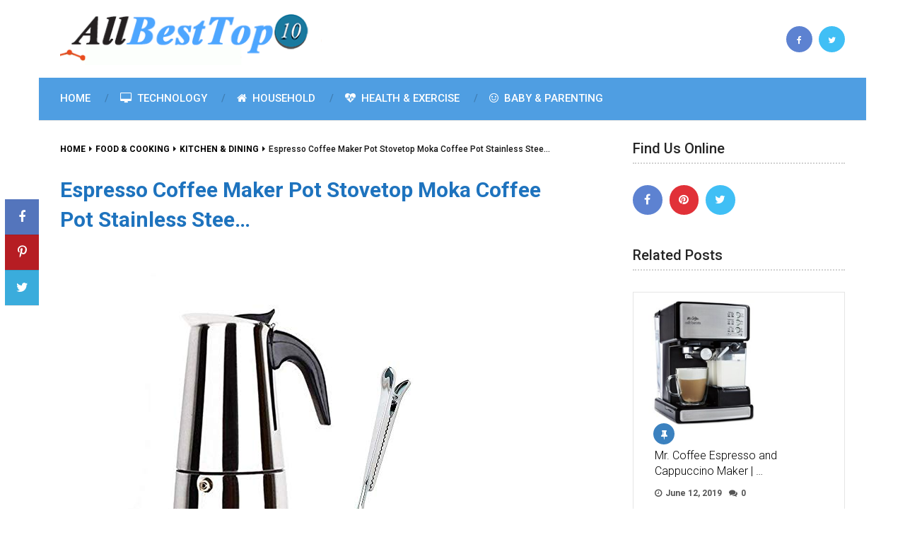

--- FILE ---
content_type: text/html; charset=UTF-8
request_url: http://allbesttop10.com/house-home/espresso-coffee-maker-pot-stovetop-moka-coffee-pot-stainless-stee/
body_size: 15351
content:
<!DOCTYPE html>
<html class="no-js" lang="en" prefix="og: https://ogp.me/ns#">

<head itemscope itemtype="http://schema.org/WebSite">
	<meta charset="UTF-8">
	<!-- Always force latest IE rendering engine (even in intranet) & Chrome Frame -->
	<!--[if IE ]>
	<meta http-equiv="X-UA-Compatible" content="IE=edge,chrome=1">
	<![endif]-->
	<link rel="profile" href="http://gmpg.org/xfn/11" />
	
					<link rel="icon" href="https://allbesttop10.com/wp-content/uploads/2015/04/favicon.ico" type="image/x-icon" />
		
		
		
					<meta name="viewport" content="width=device-width, initial-scale=1">
			<meta name="apple-mobile-web-app-capable" content="yes">
			<meta name="apple-mobile-web-app-status-bar-style" content="black">
		
									<link rel="prefetch" href="http://allbesttop10.com">
				<link rel="prerender" href="http://allbesttop10.com">
						<link rel="pingback" href="http://allbesttop10.com/xmlrpc.php" />
	
                                    
            <script type="text/javascript">document.documentElement.className = document.documentElement.className.replace( /\bno-js\b/,'js' );</script>
<!-- Search Engine Optimization by Rank Math - https://rankmath.com/ -->
<title>Espresso Coffee Maker Pot Stovetop Moka Coffee Pot Stainless Stee... - All Best Top 10 Lists and Reviews</title>
<meta name="description" content="A Kitchen Essential For Coffee Enthusiasts and Lovers!"/>
<meta name="robots" content="follow, index, max-snippet:-1, max-video-preview:-1, max-image-preview:large"/>
<link rel="canonical" href="http://allbesttop10.com/house-home/espresso-coffee-maker-pot-stovetop-moka-coffee-pot-stainless-stee/" />
<meta property="og:locale" content="en_US" />
<meta property="og:type" content="article" />
<meta property="og:title" content="Espresso Coffee Maker Pot Stovetop Moka Coffee Pot Stainless Stee... - All Best Top 10 Lists and Reviews" />
<meta property="og:description" content="A Kitchen Essential For Coffee Enthusiasts and Lovers!" />
<meta property="og:url" content="http://allbesttop10.com/house-home/espresso-coffee-maker-pot-stovetop-moka-coffee-pot-stainless-stee/" />
<meta property="og:site_name" content="All Best Top 10 Lists and Reviews" />
<meta property="article:section" content="House &amp; Home" />
<meta property="og:image" content="http://allbesttop10.com/wp-content/uploads/2019/03/41yw5nlD2aL.jpg" />
<meta property="og:image:width" content="500" />
<meta property="og:image:height" content="500" />
<meta property="og:image:alt" content="Espresso Coffee Maker Pot Stovetop Moka Coffee Pot Stainless Stee&#8230;" />
<meta property="og:image:type" content="image/jpeg" />
<meta property="article:published_time" content="2019-03-29T12:01:59-07:00" />
<meta name="twitter:card" content="summary_large_image" />
<meta name="twitter:title" content="Espresso Coffee Maker Pot Stovetop Moka Coffee Pot Stainless Stee... - All Best Top 10 Lists and Reviews" />
<meta name="twitter:description" content="A Kitchen Essential For Coffee Enthusiasts and Lovers!" />
<meta name="twitter:site" content="@allbesttop10" />
<meta name="twitter:creator" content="@allbesttop10" />
<meta name="twitter:image" content="http://allbesttop10.com/wp-content/uploads/2019/03/41yw5nlD2aL.jpg" />
<meta name="twitter:label1" content="Written by" />
<meta name="twitter:data1" content="allbesttop10" />
<meta name="twitter:label2" content="Time to read" />
<meta name="twitter:data2" content="2 minutes" />
<script type="application/ld+json" class="rank-math-schema">{"@context":"https://schema.org","@graph":[{"@type":"Organization","@id":"http://allbesttop10.com/#organization","name":"All Best Top 10 Lists and Reviews","sameAs":["https://twitter.com/allbesttop10"],"logo":{"@type":"ImageObject","@id":"http://allbesttop10.com/#logo","url":"https://allbesttop10.com/wp-content/uploads/2014/12/All-The-Top-10-Logo.gif","contentUrl":"https://allbesttop10.com/wp-content/uploads/2014/12/All-The-Top-10-Logo.gif","caption":"All Best Top 10 Lists and Reviews","inLanguage":"en","width":"380","height":"76"}},{"@type":"WebSite","@id":"http://allbesttop10.com/#website","url":"http://allbesttop10.com","name":"All Best Top 10 Lists and Reviews","publisher":{"@id":"http://allbesttop10.com/#organization"},"inLanguage":"en"},{"@type":"ImageObject","@id":"http://allbesttop10.com/wp-content/uploads/2019/03/41yw5nlD2aL.jpg","url":"http://allbesttop10.com/wp-content/uploads/2019/03/41yw5nlD2aL.jpg","width":"500","height":"500","inLanguage":"en"},{"@type":"WebPage","@id":"http://allbesttop10.com/house-home/espresso-coffee-maker-pot-stovetop-moka-coffee-pot-stainless-stee/#webpage","url":"http://allbesttop10.com/house-home/espresso-coffee-maker-pot-stovetop-moka-coffee-pot-stainless-stee/","name":"Espresso Coffee Maker Pot Stovetop Moka Coffee Pot Stainless Stee... - All Best Top 10 Lists and Reviews","datePublished":"2019-03-29T12:01:59-07:00","dateModified":"2019-03-29T12:01:59-07:00","isPartOf":{"@id":"http://allbesttop10.com/#website"},"primaryImageOfPage":{"@id":"http://allbesttop10.com/wp-content/uploads/2019/03/41yw5nlD2aL.jpg"},"inLanguage":"en"},{"@type":"Person","@id":"http://allbesttop10.com/house-home/espresso-coffee-maker-pot-stovetop-moka-coffee-pot-stainless-stee/#author","name":"allbesttop10","image":{"@type":"ImageObject","@id":"http://1.gravatar.com/avatar/770af4360320ca89e9abebde950c1e1f?s=96&amp;d=mm&amp;r=g","url":"http://1.gravatar.com/avatar/770af4360320ca89e9abebde950c1e1f?s=96&amp;d=mm&amp;r=g","caption":"allbesttop10","inLanguage":"en"},"worksFor":{"@id":"http://allbesttop10.com/#organization"}},{"@type":"Article","headline":"Espresso Coffee Maker Pot Stovetop Moka Coffee Pot Stainless Stee... - All Best Top 10 Lists and Reviews","datePublished":"2019-03-29T12:01:59-07:00","dateModified":"2019-03-29T12:01:59-07:00","articleSection":"House &amp; Home, Kitchen &amp; Dining","author":{"@id":"http://allbesttop10.com/house-home/espresso-coffee-maker-pot-stovetop-moka-coffee-pot-stainless-stee/#author","name":"allbesttop10"},"publisher":{"@id":"http://allbesttop10.com/#organization"},"description":"A Kitchen Essential For Coffee Enthusiasts and Lovers!","name":"Espresso Coffee Maker Pot Stovetop Moka Coffee Pot Stainless Stee... - All Best Top 10 Lists and Reviews","@id":"http://allbesttop10.com/house-home/espresso-coffee-maker-pot-stovetop-moka-coffee-pot-stainless-stee/#richSnippet","isPartOf":{"@id":"http://allbesttop10.com/house-home/espresso-coffee-maker-pot-stovetop-moka-coffee-pot-stainless-stee/#webpage"},"image":{"@id":"http://allbesttop10.com/wp-content/uploads/2019/03/41yw5nlD2aL.jpg"},"inLanguage":"en","mainEntityOfPage":{"@id":"http://allbesttop10.com/house-home/espresso-coffee-maker-pot-stovetop-moka-coffee-pot-stainless-stee/#webpage"}}]}</script>
<!-- /Rank Math WordPress SEO plugin -->

<link rel="alternate" type="application/rss+xml" title="All Best Top 10 Lists and Reviews &raquo; Feed" href="http://allbesttop10.com/feed/" />
<link rel="alternate" type="application/rss+xml" title="All Best Top 10 Lists and Reviews &raquo; Comments Feed" href="http://allbesttop10.com/comments/feed/" />
<script type="text/javascript">
/* <![CDATA[ */
window._wpemojiSettings = {"baseUrl":"https:\/\/s.w.org\/images\/core\/emoji\/15.0.3\/72x72\/","ext":".png","svgUrl":"https:\/\/s.w.org\/images\/core\/emoji\/15.0.3\/svg\/","svgExt":".svg","source":{"concatemoji":"http:\/\/allbesttop10.com\/wp-includes\/js\/wp-emoji-release.min.js"}};
/*! This file is auto-generated */
!function(i,n){var o,s,e;function c(e){try{var t={supportTests:e,timestamp:(new Date).valueOf()};sessionStorage.setItem(o,JSON.stringify(t))}catch(e){}}function p(e,t,n){e.clearRect(0,0,e.canvas.width,e.canvas.height),e.fillText(t,0,0);var t=new Uint32Array(e.getImageData(0,0,e.canvas.width,e.canvas.height).data),r=(e.clearRect(0,0,e.canvas.width,e.canvas.height),e.fillText(n,0,0),new Uint32Array(e.getImageData(0,0,e.canvas.width,e.canvas.height).data));return t.every(function(e,t){return e===r[t]})}function u(e,t,n){switch(t){case"flag":return n(e,"\ud83c\udff3\ufe0f\u200d\u26a7\ufe0f","\ud83c\udff3\ufe0f\u200b\u26a7\ufe0f")?!1:!n(e,"\ud83c\uddfa\ud83c\uddf3","\ud83c\uddfa\u200b\ud83c\uddf3")&&!n(e,"\ud83c\udff4\udb40\udc67\udb40\udc62\udb40\udc65\udb40\udc6e\udb40\udc67\udb40\udc7f","\ud83c\udff4\u200b\udb40\udc67\u200b\udb40\udc62\u200b\udb40\udc65\u200b\udb40\udc6e\u200b\udb40\udc67\u200b\udb40\udc7f");case"emoji":return!n(e,"\ud83d\udc26\u200d\u2b1b","\ud83d\udc26\u200b\u2b1b")}return!1}function f(e,t,n){var r="undefined"!=typeof WorkerGlobalScope&&self instanceof WorkerGlobalScope?new OffscreenCanvas(300,150):i.createElement("canvas"),a=r.getContext("2d",{willReadFrequently:!0}),o=(a.textBaseline="top",a.font="600 32px Arial",{});return e.forEach(function(e){o[e]=t(a,e,n)}),o}function t(e){var t=i.createElement("script");t.src=e,t.defer=!0,i.head.appendChild(t)}"undefined"!=typeof Promise&&(o="wpEmojiSettingsSupports",s=["flag","emoji"],n.supports={everything:!0,everythingExceptFlag:!0},e=new Promise(function(e){i.addEventListener("DOMContentLoaded",e,{once:!0})}),new Promise(function(t){var n=function(){try{var e=JSON.parse(sessionStorage.getItem(o));if("object"==typeof e&&"number"==typeof e.timestamp&&(new Date).valueOf()<e.timestamp+604800&&"object"==typeof e.supportTests)return e.supportTests}catch(e){}return null}();if(!n){if("undefined"!=typeof Worker&&"undefined"!=typeof OffscreenCanvas&&"undefined"!=typeof URL&&URL.createObjectURL&&"undefined"!=typeof Blob)try{var e="postMessage("+f.toString()+"("+[JSON.stringify(s),u.toString(),p.toString()].join(",")+"));",r=new Blob([e],{type:"text/javascript"}),a=new Worker(URL.createObjectURL(r),{name:"wpTestEmojiSupports"});return void(a.onmessage=function(e){c(n=e.data),a.terminate(),t(n)})}catch(e){}c(n=f(s,u,p))}t(n)}).then(function(e){for(var t in e)n.supports[t]=e[t],n.supports.everything=n.supports.everything&&n.supports[t],"flag"!==t&&(n.supports.everythingExceptFlag=n.supports.everythingExceptFlag&&n.supports[t]);n.supports.everythingExceptFlag=n.supports.everythingExceptFlag&&!n.supports.flag,n.DOMReady=!1,n.readyCallback=function(){n.DOMReady=!0}}).then(function(){return e}).then(function(){var e;n.supports.everything||(n.readyCallback(),(e=n.source||{}).concatemoji?t(e.concatemoji):e.wpemoji&&e.twemoji&&(t(e.twemoji),t(e.wpemoji)))}))}((window,document),window._wpemojiSettings);
/* ]]> */
</script>
<style id='wp-emoji-styles-inline-css' type='text/css'>

	img.wp-smiley, img.emoji {
		display: inline !important;
		border: none !important;
		box-shadow: none !important;
		height: 1em !important;
		width: 1em !important;
		margin: 0 0.07em !important;
		vertical-align: -0.1em !important;
		background: none !important;
		padding: 0 !important;
	}
</style>
<link rel='stylesheet' id='wp-block-library-css' href='http://allbesttop10.com/wp-includes/css/dist/block-library/style.min.css' type='text/css' media='all' />
<style id='classic-theme-styles-inline-css' type='text/css'>
/*! This file is auto-generated */
.wp-block-button__link{color:#fff;background-color:#32373c;border-radius:9999px;box-shadow:none;text-decoration:none;padding:calc(.667em + 2px) calc(1.333em + 2px);font-size:1.125em}.wp-block-file__button{background:#32373c;color:#fff;text-decoration:none}
</style>
<style id='global-styles-inline-css' type='text/css'>
body{--wp--preset--color--black: #000000;--wp--preset--color--cyan-bluish-gray: #abb8c3;--wp--preset--color--white: #ffffff;--wp--preset--color--pale-pink: #f78da7;--wp--preset--color--vivid-red: #cf2e2e;--wp--preset--color--luminous-vivid-orange: #ff6900;--wp--preset--color--luminous-vivid-amber: #fcb900;--wp--preset--color--light-green-cyan: #7bdcb5;--wp--preset--color--vivid-green-cyan: #00d084;--wp--preset--color--pale-cyan-blue: #8ed1fc;--wp--preset--color--vivid-cyan-blue: #0693e3;--wp--preset--color--vivid-purple: #9b51e0;--wp--preset--gradient--vivid-cyan-blue-to-vivid-purple: linear-gradient(135deg,rgba(6,147,227,1) 0%,rgb(155,81,224) 100%);--wp--preset--gradient--light-green-cyan-to-vivid-green-cyan: linear-gradient(135deg,rgb(122,220,180) 0%,rgb(0,208,130) 100%);--wp--preset--gradient--luminous-vivid-amber-to-luminous-vivid-orange: linear-gradient(135deg,rgba(252,185,0,1) 0%,rgba(255,105,0,1) 100%);--wp--preset--gradient--luminous-vivid-orange-to-vivid-red: linear-gradient(135deg,rgba(255,105,0,1) 0%,rgb(207,46,46) 100%);--wp--preset--gradient--very-light-gray-to-cyan-bluish-gray: linear-gradient(135deg,rgb(238,238,238) 0%,rgb(169,184,195) 100%);--wp--preset--gradient--cool-to-warm-spectrum: linear-gradient(135deg,rgb(74,234,220) 0%,rgb(151,120,209) 20%,rgb(207,42,186) 40%,rgb(238,44,130) 60%,rgb(251,105,98) 80%,rgb(254,248,76) 100%);--wp--preset--gradient--blush-light-purple: linear-gradient(135deg,rgb(255,206,236) 0%,rgb(152,150,240) 100%);--wp--preset--gradient--blush-bordeaux: linear-gradient(135deg,rgb(254,205,165) 0%,rgb(254,45,45) 50%,rgb(107,0,62) 100%);--wp--preset--gradient--luminous-dusk: linear-gradient(135deg,rgb(255,203,112) 0%,rgb(199,81,192) 50%,rgb(65,88,208) 100%);--wp--preset--gradient--pale-ocean: linear-gradient(135deg,rgb(255,245,203) 0%,rgb(182,227,212) 50%,rgb(51,167,181) 100%);--wp--preset--gradient--electric-grass: linear-gradient(135deg,rgb(202,248,128) 0%,rgb(113,206,126) 100%);--wp--preset--gradient--midnight: linear-gradient(135deg,rgb(2,3,129) 0%,rgb(40,116,252) 100%);--wp--preset--font-size--small: 13px;--wp--preset--font-size--medium: 20px;--wp--preset--font-size--large: 36px;--wp--preset--font-size--x-large: 42px;--wp--preset--spacing--20: 0.44rem;--wp--preset--spacing--30: 0.67rem;--wp--preset--spacing--40: 1rem;--wp--preset--spacing--50: 1.5rem;--wp--preset--spacing--60: 2.25rem;--wp--preset--spacing--70: 3.38rem;--wp--preset--spacing--80: 5.06rem;--wp--preset--shadow--natural: 6px 6px 9px rgba(0, 0, 0, 0.2);--wp--preset--shadow--deep: 12px 12px 50px rgba(0, 0, 0, 0.4);--wp--preset--shadow--sharp: 6px 6px 0px rgba(0, 0, 0, 0.2);--wp--preset--shadow--outlined: 6px 6px 0px -3px rgba(255, 255, 255, 1), 6px 6px rgba(0, 0, 0, 1);--wp--preset--shadow--crisp: 6px 6px 0px rgba(0, 0, 0, 1);}:where(.is-layout-flex){gap: 0.5em;}:where(.is-layout-grid){gap: 0.5em;}body .is-layout-flex{display: flex;}body .is-layout-flex{flex-wrap: wrap;align-items: center;}body .is-layout-flex > *{margin: 0;}body .is-layout-grid{display: grid;}body .is-layout-grid > *{margin: 0;}:where(.wp-block-columns.is-layout-flex){gap: 2em;}:where(.wp-block-columns.is-layout-grid){gap: 2em;}:where(.wp-block-post-template.is-layout-flex){gap: 1.25em;}:where(.wp-block-post-template.is-layout-grid){gap: 1.25em;}.has-black-color{color: var(--wp--preset--color--black) !important;}.has-cyan-bluish-gray-color{color: var(--wp--preset--color--cyan-bluish-gray) !important;}.has-white-color{color: var(--wp--preset--color--white) !important;}.has-pale-pink-color{color: var(--wp--preset--color--pale-pink) !important;}.has-vivid-red-color{color: var(--wp--preset--color--vivid-red) !important;}.has-luminous-vivid-orange-color{color: var(--wp--preset--color--luminous-vivid-orange) !important;}.has-luminous-vivid-amber-color{color: var(--wp--preset--color--luminous-vivid-amber) !important;}.has-light-green-cyan-color{color: var(--wp--preset--color--light-green-cyan) !important;}.has-vivid-green-cyan-color{color: var(--wp--preset--color--vivid-green-cyan) !important;}.has-pale-cyan-blue-color{color: var(--wp--preset--color--pale-cyan-blue) !important;}.has-vivid-cyan-blue-color{color: var(--wp--preset--color--vivid-cyan-blue) !important;}.has-vivid-purple-color{color: var(--wp--preset--color--vivid-purple) !important;}.has-black-background-color{background-color: var(--wp--preset--color--black) !important;}.has-cyan-bluish-gray-background-color{background-color: var(--wp--preset--color--cyan-bluish-gray) !important;}.has-white-background-color{background-color: var(--wp--preset--color--white) !important;}.has-pale-pink-background-color{background-color: var(--wp--preset--color--pale-pink) !important;}.has-vivid-red-background-color{background-color: var(--wp--preset--color--vivid-red) !important;}.has-luminous-vivid-orange-background-color{background-color: var(--wp--preset--color--luminous-vivid-orange) !important;}.has-luminous-vivid-amber-background-color{background-color: var(--wp--preset--color--luminous-vivid-amber) !important;}.has-light-green-cyan-background-color{background-color: var(--wp--preset--color--light-green-cyan) !important;}.has-vivid-green-cyan-background-color{background-color: var(--wp--preset--color--vivid-green-cyan) !important;}.has-pale-cyan-blue-background-color{background-color: var(--wp--preset--color--pale-cyan-blue) !important;}.has-vivid-cyan-blue-background-color{background-color: var(--wp--preset--color--vivid-cyan-blue) !important;}.has-vivid-purple-background-color{background-color: var(--wp--preset--color--vivid-purple) !important;}.has-black-border-color{border-color: var(--wp--preset--color--black) !important;}.has-cyan-bluish-gray-border-color{border-color: var(--wp--preset--color--cyan-bluish-gray) !important;}.has-white-border-color{border-color: var(--wp--preset--color--white) !important;}.has-pale-pink-border-color{border-color: var(--wp--preset--color--pale-pink) !important;}.has-vivid-red-border-color{border-color: var(--wp--preset--color--vivid-red) !important;}.has-luminous-vivid-orange-border-color{border-color: var(--wp--preset--color--luminous-vivid-orange) !important;}.has-luminous-vivid-amber-border-color{border-color: var(--wp--preset--color--luminous-vivid-amber) !important;}.has-light-green-cyan-border-color{border-color: var(--wp--preset--color--light-green-cyan) !important;}.has-vivid-green-cyan-border-color{border-color: var(--wp--preset--color--vivid-green-cyan) !important;}.has-pale-cyan-blue-border-color{border-color: var(--wp--preset--color--pale-cyan-blue) !important;}.has-vivid-cyan-blue-border-color{border-color: var(--wp--preset--color--vivid-cyan-blue) !important;}.has-vivid-purple-border-color{border-color: var(--wp--preset--color--vivid-purple) !important;}.has-vivid-cyan-blue-to-vivid-purple-gradient-background{background: var(--wp--preset--gradient--vivid-cyan-blue-to-vivid-purple) !important;}.has-light-green-cyan-to-vivid-green-cyan-gradient-background{background: var(--wp--preset--gradient--light-green-cyan-to-vivid-green-cyan) !important;}.has-luminous-vivid-amber-to-luminous-vivid-orange-gradient-background{background: var(--wp--preset--gradient--luminous-vivid-amber-to-luminous-vivid-orange) !important;}.has-luminous-vivid-orange-to-vivid-red-gradient-background{background: var(--wp--preset--gradient--luminous-vivid-orange-to-vivid-red) !important;}.has-very-light-gray-to-cyan-bluish-gray-gradient-background{background: var(--wp--preset--gradient--very-light-gray-to-cyan-bluish-gray) !important;}.has-cool-to-warm-spectrum-gradient-background{background: var(--wp--preset--gradient--cool-to-warm-spectrum) !important;}.has-blush-light-purple-gradient-background{background: var(--wp--preset--gradient--blush-light-purple) !important;}.has-blush-bordeaux-gradient-background{background: var(--wp--preset--gradient--blush-bordeaux) !important;}.has-luminous-dusk-gradient-background{background: var(--wp--preset--gradient--luminous-dusk) !important;}.has-pale-ocean-gradient-background{background: var(--wp--preset--gradient--pale-ocean) !important;}.has-electric-grass-gradient-background{background: var(--wp--preset--gradient--electric-grass) !important;}.has-midnight-gradient-background{background: var(--wp--preset--gradient--midnight) !important;}.has-small-font-size{font-size: var(--wp--preset--font-size--small) !important;}.has-medium-font-size{font-size: var(--wp--preset--font-size--medium) !important;}.has-large-font-size{font-size: var(--wp--preset--font-size--large) !important;}.has-x-large-font-size{font-size: var(--wp--preset--font-size--x-large) !important;}
.wp-block-navigation a:where(:not(.wp-element-button)){color: inherit;}
:where(.wp-block-post-template.is-layout-flex){gap: 1.25em;}:where(.wp-block-post-template.is-layout-grid){gap: 1.25em;}
:where(.wp-block-columns.is-layout-flex){gap: 2em;}:where(.wp-block-columns.is-layout-grid){gap: 2em;}
.wp-block-pullquote{font-size: 1.5em;line-height: 1.6;}
</style>
<link rel='stylesheet' id='wp-ai-content-generator-css' href='http://allbesttop10.com/wp-content/plugins/gpt3-ai-content-generator/public/css/wp-ai-content-generator-public.css' type='text/css' media='all' />
<link rel='stylesheet' id='ad-sense-stylesheet-css' href='http://allbesttop10.com/wp-content/themes/mts_sense/style.css' type='text/css' media='all' />
<style id='ad-sense-stylesheet-inline-css' type='text/css'>

		body {background-color:#ffffff;background-image:url(http://allbesttop10.com/wp-content/themes/mts_sense/images/nobg.png);}
		.text-info {background-color:#efefef;background-image:url(http://allbesttop10.com/wp-content/themes/mts_sense/images/nobg.png);}
		#header, .navigation.mobile-menu-wrapper {background-color:#ffffff;background-image:url(http://allbesttop10.com/wp-content/themes/mts_sense/images/nobg.png);}
		.navigation-wrap, .navigation ul ul, .navigation.mobile-menu-wrapper {background-color:#4f9ee2;background-image:url(http://allbesttop10.com/wp-content/themes/mts_sense/images/nobg.png);}
		.navigation ul ul:before { border-bottom-color: #4f9ee2}
		.footer-header, .toplink {background-color:#ffffff;background-image:url(http://allbesttop10.com/wp-content/themes/mts_sense/images/nobg.png);}
		.footer-widgets {background-color:#353535;background-image:url(http://allbesttop10.com/wp-content/themes/mts_sense/images/nobg.png);}
		.copyrights {background-color:#ededed;background-image:url(http://allbesttop10.com/wp-content/themes/mts_sense/images/nobg.png);}
		.navigation-banner {background-color:#252525}

		.latestPost .post-image:hover .post-format-icons, .currenttext, .pagination a:hover, #commentform input#submit, #load-posts a, .contact-form input[type='submit'], .advanced-recent-posts li .post-img:hover .post-format-icons, .popular-posts li .post-img:hover .post-format-icons, .category-posts li .post-img:hover .post-format-icons, .related-posts-widget li .post-img:hover .post-format-icons, .author-posts-widget li .post-img:hover .post-format-icons, .latestPost .readMore a, .featured-thumbnail, .currenttext, .page-numbers.current, .pagination .nav-previous a, .pagination .nav-next a, .pagination a.next, .pagination a.prev, .ball-pulse > div, .pace .pace-progress, .woocommerce-account .woocommerce-MyAccount-navigation li.is-active, .woocommerce-product-search button[type='submit'], .woocommerce .woocommerce-widget-layered-nav-dropdown__submit {
			background-color:#000000; }

		.text-info .text { color: #757575; }
		.text-info .readMore a { background-color: #2196f3; }

		a, #site-header .navigation ul.menu > li.current-menu-item > a, #site-header .navigation ul.menu > li:hover > a,
		#site-header .navigation ul.sub-menu > li:hover > a, #site-header #primary-navigation a:hover, .single_post .post-info .theauthor a, #comments h4.total-comments span { color: #000000; }

		.contact-form input[type='submit'], .latestPost .readMore a, .currenttext, .page-numbers.current, .pagination .nav-previous a, .pagination .nav-next a, .pagination a.next, .pagination a.prev {
			border-color: #000000;
		}

		.latestPost .post-image:hover .post-format-icons, .advanced-recent-posts li .post-img:hover .post-format-icons,
		.popular-posts li .post-img:hover .post-format-icons, .category-posts li .post-img:hover .post-format-icons,
		.related-posts-widget li .post-img:hover .post-format-icons, .author-posts-widget li .post-img:hover .post-format-icons {
			box-shadow: 0 0 0 4px #000000;
		}

		.latestPost .post-format-icons, .advanced-recent-posts li .post-format-icons, .popular-posts li .post-format-icons, .category-posts li .post-format-icons, .related-posts-widget li .post-format-icons, .author-posts-widget li .post-format-icons, .widget .wpt_widget_content #tags-tab-content ul li a:hover, body .owl-prev, body .owl-next, .contact-form input[type='submit']:hover, .text-info .readMore a:hover, .text-info .readMore a:focus, .text-info .readMore a:active, .tagcloud a:hover, .tagcloud a:focus, .tagcloud a:active, .tags a:hover, .tags a:focus, .tags a:active, #site-footer .tagcloud a:hover, .thecomment a:hover, .thecomment a:focus, .thecomment a:active, .latestPost .readMore a:hover, .latestPost .readMore a:focus, .latestPost .readMore a:active, .toplink:hover, .pagination .nav-previous a:hover, .pagination .nav-next a:hover, .pagination a.next:hover, .pagination a.prev:hover, #commentform input#submit:hover, .single-button > div a:hover, #load-posts a:hover, #load-posts a:focus, #load-posts a:active, .contact-form input[type='submit']:hover, .commentlist .navigation a:hover, .blocker-notice .refresh-button, .review-type-star.latestPost-review-wrapper, .review-type-star.latestPost-review-wrapper i, .latestPost .review-type-circle.latestPost-review-wrapper, .latestPost-review-wrapper {
		  background-color:#3b81bf; border-color:#3b81bf; color: #fff; }

		.latestPost .title a:hover, .postauthor h5 a:hover, .single_post .post-info .theauthor a:hover, .widget.widget_nav_menu li:hover > a, .widget.widget_nav_menu li:hover > .toggle-caret, .widget li.active > .toggle-caret, .comment-meta a, .reply a:hover, .default-post-info.post-info .thecomment a:hover, .single_post .post-info .thecomment a:hover, .copyrights .to-top a:hover, .woocommerce .woocommerce-breadcrumb a:hover {
			color: #3b81bf;
		}

		.widget li a:hover, .widget .wpt_widget_content .wpt-pagination a:hover, .widget .wp_review_tab_widget_content .wp-review-tab-pagination a:hover, .ajax-search-results li a:hover { color: #3b81bf!important; }

		.widget .wpt_widget_content .tab_title.selected a,  .widget .wp_review_tab_widget_content .tab_title.selected a {
			border-color: #000000!important; background-color:#000000!important; }

		.widget .wpt_widget_content .has-4-tabs .tab_title.selected:nth-child(even) a, .widget .wpt_widget_content .tab_title.selected:last-child a, .widget .wp_review_tab_widget_content .has-4-tabs .tab_title.selected:nth-child(even) a, .widget .wp_review_tab_widget_content .tab_title.selected:last-child a {
			border-right-color: #000000!important }

		.single .pagination > .current > .currenttext { border: 1px solid #000000!important; }

		.woocommerce nav.woocommerce-pagination ul li span.current, .woocommerce-page nav.woocommerce-pagination ul li span.current, .woocommerce #content nav.woocommerce-pagination ul li span.current, .woocommerce-page #content nav.woocommerce-pagination ul li span.current, .woocommerce nav.woocommerce-pagination ul li a:hover, .woocommerce-page nav.woocommerce-pagination ul li a:hover, .woocommerce #content nav.woocommerce-pagination ul li a:hover, .woocommerce-page #content nav.woocommerce-pagination ul li a:hover, .woocommerce nav.woocommerce-pagination ul li a:focus, .woocommerce-page nav.woocommerce-pagination ul li a:focus, .woocommerce #content nav.woocommerce-pagination ul li a:focus, .woocommerce-page #content nav.woocommerce-pagination ul li a:focus, .woocommerce input[type='submit'], .woocommerce div.product form.cart .button, .woocommerce-page div.product form.cart .button, .woocommerce #content div.product form.cart .button, .woocommerce-page #content div.product form.cart .button, .woocommerce a.button, .woocommerce-page a.button, .woocommerce button.button, .woocommerce-page button.button, .woocommerce input.button, .woocommerce-page input.button, .woocommerce #respond input#submit, .woocommerce-page #respond input#submit, .woocommerce #content input.button, .woocommerce-page #content input.button {
			border-color: #000000!important;
			background-color:#000000!important;
		}

		
		.shareit { top: 282px; left: auto; margin: 0 0 0 -78px; width: 48px; position: fixed; padding: 0;} .ss-full-width .shareit { margin: 0 0 0 -78px } .shareit.share-traditional { margin: 0 0 0 -105px } .shareit.share-traditional.floating .share-item { margin-bottom: 5px; }
		
		
		
		
		
		
		
		
		
		
		
			
</style>
<link rel='stylesheet' id='responsive-css' href='http://allbesttop10.com/wp-content/themes/mts_sense/css/responsive.css' type='text/css' media='all' />
<link rel='stylesheet' id='fontawesome-css' href='http://allbesttop10.com/wp-content/themes/mts_sense/css/font-awesome.min.css' type='text/css' media='all' />
<script type="text/javascript" src="http://allbesttop10.com/wp-includes/js/jquery/jquery.min.js" id="jquery-core-js"></script>
<script type="text/javascript" src="http://allbesttop10.com/wp-includes/js/jquery/jquery-migrate.min.js" id="jquery-migrate-js"></script>
<script type="text/javascript" src="http://allbesttop10.com/wp-content/plugins/gpt3-ai-content-generator/public/js/wp-ai-content-generator-public.js" id="wp-ai-content-generator-js"></script>
<script type="text/javascript" src="http://allbesttop10.com/wp-content/themes/mts_sense/js/fuckadblock.min.js" id="customsense-js"></script>
<link rel="https://api.w.org/" href="http://allbesttop10.com/wp-json/" /><link rel="alternate" type="application/json" href="http://allbesttop10.com/wp-json/wp/v2/posts/14914" /><link rel="EditURI" type="application/rsd+xml" title="RSD" href="http://allbesttop10.com/xmlrpc.php?rsd" />
<meta name="generator" content="WordPress 6.5.7" />
<link rel='shortlink' href='http://allbesttop10.com/?p=14914' />
<link rel="alternate" type="application/json+oembed" href="http://allbesttop10.com/wp-json/oembed/1.0/embed?url=http%3A%2F%2Fallbesttop10.com%2Fhouse-home%2Fespresso-coffee-maker-pot-stovetop-moka-coffee-pot-stainless-stee%2F" />
<link rel="alternate" type="text/xml+oembed" href="http://allbesttop10.com/wp-json/oembed/1.0/embed?url=http%3A%2F%2Fallbesttop10.com%2Fhouse-home%2Fespresso-coffee-maker-pot-stovetop-moka-coffee-pot-stainless-stee%2F&#038;format=xml" />
<!-- FIFU: meta tags for featured image (begin) -->
<meta property="og:image" content="http://allbesttop10.com/wp-content/uploads/2019/03/41yw5nlD2aL.jpg" />
<!-- FIFU: meta tags for featured image (end) --><meta name="twitter:image" content="http://allbesttop10.com/wp-content/uploads/2019/03/41yw5nlD2aL.jpg" /><link href="//fonts.googleapis.com/css?family=Roboto:300|Roboto:500|Roboto:normal|Roboto:700|Roboto:100&amp;subset=latin" rel="stylesheet" type="text/css">
<style type="text/css">
#header h1, #header h2, .footer-header #logo { font-family: 'Roboto'; font-weight: 300; font-size: 28px; color: #000000; }
#primary-navigation a { font-family: 'Roboto'; font-weight: 500; font-size: 15px; color: #ffffff;text-transform: uppercase; }
.latestPost .title a { font-family: 'Roboto'; font-weight: normal; font-size: 16px; color: #000000; }
.single-title { font-family: 'Roboto'; font-weight: 700; font-size: 30px; color: #1e73be; }
body { font-family: 'Roboto'; font-weight: 500; font-size: 12px; color: #161616; }
.sidebar .widget h3 { font-family: 'Roboto'; font-weight: 500; font-size: 20px; color: #252525; }
.sidebar .widget { font-family: 'Roboto'; font-weight: normal; font-size: 14px; color: #555555; }
.sidebar .widget li .post-title a, .sidebar .widget li .entry-title a { font-family: 'Roboto'; font-weight: 300; font-size: 16px; color: #000000; }
#site-footer .widget h3 { font-family: 'Roboto'; font-weight: 100; font-size: 20px; color: #ffffff; }
#site-footer { font-family: 'Roboto'; font-weight: 700; font-size: 14px; color: #757575; }
#site-footer .widget li .post-title a, #site-footer .widget li .entry-title a { font-family: 'Roboto'; font-weight: 100; font-size: 14px; color: #757575; }
h1 { font-family: 'Roboto'; font-weight: 500; font-size: 28px; color: #252525; }
h2 { font-family: 'Roboto'; font-weight: 500; font-size: 24px; color: #252525; }
h3 { font-family: 'Roboto'; font-weight: 500; font-size: 22px; color: #252525; }
h4 { font-family: 'Roboto'; font-weight: 500; font-size: 20px; color: #252525; }
h5 { font-family: 'Roboto'; font-weight: 500; font-size: 18px; color: #252525; }
h6 { font-family: 'Roboto'; font-weight: 500; font-size: 16px; color: #252525; }
</style>
</head>
<body id="blog" class="post-template-default single single-post postid-14914 single-format-standard main" itemscope itemtype="http://schema.org/WebPage">
		<div class="main-container blocker-enabled-check popup">
		<header id="site-header" role="banner" itemscope itemtype="http://schema.org/WPHeader">
			<div class="container">	
				<div id="header">
					<div class="logo-wrap">
														<h2 id="logo" class="image-logo" itemprop="headline">
									<a href="http://allbesttop10.com"><img src="https://allbesttop10.com/wp-content/uploads/2014/12/All-The-Top-10-Logo.gif" alt="All Best Top 10 Lists and Reviews"></a>
								</h2><!-- END #logo -->
													</div>
											<div class="header-social">
																								<a style="background-color: #5d82d1" href="#" class="header-facebook"><span class="fa fa-facebook"></span></a>
																																<a style="background-color: #40bff5" href="#" class="header-twitter"><span class="fa fa-twitter"></span></a>
																					</div>
										</div><!--#header-->
										<div class="navigation-wrap">
												<div id="primary-navigation" role="navigation" itemscope itemtype="http://schema.org/SiteNavigationElement">
							<a href="#" id="pull" class="toggle-mobile-menu">Menu</a>
							<nav class="navigation clearfix mobile-menu-wrapper">
								<ul id="menu-navigation-menu" class="menu clearfix"><li id="menu-item-1314" class="menu-item menu-item-type-custom menu-item-object-custom menu-item-home menu-item-1314"><a href="https://allbesttop10.com/">Home</a></li>
<li id="menu-item-13206" class="menu-item menu-item-type-taxonomy menu-item-object-category menu-item-13206"><a href="http://allbesttop10.com/category/technology/"><i class="fa fa-desktop"></i> Technology</a></li>
<li id="menu-item-2944" class="menu-item menu-item-type-taxonomy menu-item-object-category current-post-ancestor current-menu-parent current-post-parent menu-item-2944"><a href="http://allbesttop10.com/category/house-home/"><i class="fa fa-home"></i> Household</a></li>
<li id="menu-item-13306" class="menu-item menu-item-type-taxonomy menu-item-object-category menu-item-13306"><a href="http://allbesttop10.com/category/health-personal-care/"><i class="fa fa-heartbeat"></i> Health &#038; Exercise</a></li>
<li id="menu-item-664" class="menu-item menu-item-type-taxonomy menu-item-object-category menu-item-664"><a href="http://allbesttop10.com/category/baby-parenting/"><i class="fa fa-smile-o"></i> Baby &amp; Parenting</a></li>
</ul>							</nav>
						</div>
						</div>			</div>
		</header>
<div id="page" class="single">

	
	<article class="article">
		<div id="content_box" >
							<div id="post-14914" class="g post post-14914 type-post status-publish format-standard has-post-thumbnail hentry category-house-home category-kitchen-dining-cooking has_thumb">
					<div class="breadcrumb" itemscope itemtype="https://schema.org/BreadcrumbList"><div itemprop="itemListElement" itemscope
	      itemtype="https://schema.org/ListItem" class="root"><a href="http://allbesttop10.com" itemprop="item"><span itemprop="name">Home</span><meta itemprop="position" content="1" /></a></div><div><i class="fa fa-caret-right"></i></div><div itemprop="itemListElement" itemscope
					      itemtype="https://schema.org/ListItem"><a href="http://allbesttop10.com/category/food-cooking/" itemprop="item"><span itemprop="name">Food &amp; Cooking</span><meta itemprop="position" content="2" /></a></div><div><i class="fa fa-caret-right"></i></div><div itemprop="itemListElement" itemscope
					      itemtype="https://schema.org/ListItem"><a href="http://allbesttop10.com/category/food-cooking/kitchen-dining-cooking/" itemprop="item"><span itemprop="name">Kitchen &amp; Dining</span><meta itemprop="position" content="2" /></a></div><div><i class="fa fa-caret-right"></i></div><div itemprop="itemListElement" itemscope itemtype="https://schema.org/ListItem"><span itemprop="name">Espresso Coffee Maker Pot Stovetop Moka Coffee Pot Stainless Stee&#8230;</span><meta itemprop="position" content="3" /></div></div>								<div class="single_post">
									<header>
																				<h1 class="title single-title entry-title">Espresso Coffee Maker Pot Stovetop Moka Coffee Pot Stainless Stee&#8230;</h1>
																			</header><!--.headline_area-->

									
									<div class="post-single-content box mark-links entry-content">

										
										<div class=" clear">
											
											<p><img fetchpriority="high" decoding="async"  src="data:image/gif,GIF89a%01%00%01%00%80%00%00%00%00%00%FF%FF%FF%21%F9%04%01%00%00%00%00%2C%00%00%00%00%01%00%01%00%00%02%01D%00%3B" data-layzr="https://allbesttop10.com/wp-content/uploads/2019/03/41yw5nlD2aL.jpg" width="500" height="500" /></p>
<h2>Espresso Maker: </h2>
<p><b>A Kitchen Essential For Coffee Enthusiasts and Lovers!</b></p>
<p> <b> Waking Up With The Smell of Fresh Coffee In The Morning! CHANMOL&#8217;s Coffee </b></p>
<p> <b>Maker is the perfect tool to save your significant time and effort &#8211; less work, perfect full flavoured coffee in minutes!</b> </p>
<p> <b>The Advantages of our product: </b></p>
<p> 1.BEAUTIFUL, UNIQUE, AND FUNCTIONAL &#8211; Elegant Appearance.Classic Italian method of brewing espresso. Practical and produces a full-bodied cup of espresso in under 5 minutes! </p>
<p> 2.SAFETY FOOD GRADE STAINLESS STEEL &#8211; BPA FREE,Eco-friendly.Solid, durable and lasts for years. </p>
<p> 3.SIMPLE OPERATION &#8211; Three compartments fit together easily by screwing,just simply add water,add coffee,apply to the stove and you have coffee in minutes. </p>
<p> 4.DISHWASHER FRIENDLY &#8211; Easy to clean store and safe to put in the dishwasher.<br /> 5.MAKES A PERFECT GIFT FOR ANYONE &#8211; Great Mother&#8217;s and Father&#8217;s Day gifts.Best birthday gift for your friends who loves coffee. </p>
<p> <b>Specification:</b></p>
<p> <b>Material: </b>Stainless Steel, Silicone</p>
<p> <b>Capacity: </b>2 cup (100ml/3.4 oz) </p>
<p> <b>Using:</b> <br /> 1.Fill the lower chamber with water, place the filter in, then fill with medium ground coffee.Do not press the coffee down too firmly. </p>
<p> 2.Screw the two sections together making sure the filter and rubber gasket are in place, this ensures a perfect seal and it is very important! </p>
<p> 3.Place the pot onto your cooking appliance and heat. </p>
<p> 4.When the coffee has ceased flowing the percolator should be removed from the heat. Serve. </p>
<p> <b>PACKAGE INCLUDED:</b></p>
<p> 1* 2 Cup/100ml Coffee Maker Pot</p>
<p> 1* Scoop</p>
<p> Great Value for Coffee Enthusiasts and Lovers! &#8211; Enjoy the classic Italian brewing espresso everyday! </p>
<p>PREMIUM QUALITY&#8211;Superior Stainless steel durable construction that is guaranteed to resist stains,odor,rusting,corrosion,tarnishing and deformation. With the permanent coffee filter, there&#8217;s no need to deal with messy paper filters. Ergonomic heat-resistant handle which provide comfortable grip for every use.<br />EASY &#038; QUICK TO USE -Just simply add water, add coffee, apply to the electric or gas stove and you have rich and tasty coffee in less than 5 minutes. 2 Cup Capacity Perfect for a Boost of Energy. makes it easy for sharing. Enjoy the classic Italian method of brewing espresso!<br />FREE BONUS &#8211; Stainless steel measuring coffee scoop, helping you get the exact coffee to your own taste, saving your time and money &#8211; don&#8217;t waste any of them. For best results, suggest use fresh roasted, finely ground coffee with a 6-to-1 water to coffee ratio.<br />GREAT GIFT &#8211; 4 optional volumes with elegant appearance, impress your guests by bringing class and décor to any environment.Makes the perfect gift for men and women on almost ANY occasion including Christmas, Holiday, Xmas, Wedding, Housewarming, and Engagement and so on.<br />FITS FOR ANY STOVE &#8211; Suitable for use on gas, electric and ceramic stove tops, use small or medium fire to ensure stable performance . NOTE: The weight of the 2 Cup Capacity is too light, and the contact area of the bottom of the cup is too small，Therefore, it is not suitable to use the induction cooker, and the other three specifications can be heated by induction cooker.</p>
<h3>Espresso Coffee Maker Pot Stovetop Moka Coffee Pot Stainless Stee&#8230;</h3>
<p>Price: <span style="color:#b12704">[price_with_discount]</span><br /><i><small>(as of [price_update_date] &#8211; <span class="wp_automatic_amazon_disclaimer" title="Product prices and availability are accurate as of the date/time indicated and are subject to change. Any price and availability information displayed on [relevant Amazon Site(s), as applicable] at the time of purchase will apply to the purchase of this product.">Details</span>)</small></i></p>
<p><a href="http://www.amazon.com/gp/aws/cart/add.html?AssociateTag=sisteclean-20&#038;ASIN.1=B07KBZW4F9&#038;Quantity.1=1&#038;SubscriptionId=AKIAJOWYXRDYH6SVWGXQ" rel="nofollow noopener" target="_blank"><img decoding="async"  src="data:image/gif,GIF89a%01%00%01%00%80%00%00%00%00%00%FF%FF%FF%21%F9%04%01%00%00%00%00%2C%00%00%00%00%01%00%01%00%00%02%01D%00%3B" data-layzr="https://allbesttop10.com/wp-content/uploads/2017/11/summer-infant-complete-nursery-care-kit-tealwhite.png" scale="0"></a> </p>
<p></p>
<h3>Best Espresso Machine Reviews</h3>
<p><iframe style="width:100%;height:342px" class="wp_automatic_amazon_review" src="https://www.amazon.com/reviews/iframe?akid=AKIAJOWYXRDYH6SVWGXQ&#038;alinkCode=xm2&#038;asin=B07KBZW4F9&#038;atag=sisteclean-20&#038;exp=2030-03-30T19%3A01%3A58Z&#038;v=2&#038;sig=fY7Ciz9iQnnEhBRcx4QsjsV%252FTpK0yGEXtGDVYCA1r9s%253D" ></iframe><br />
<br />[ad_2]</p>
<p>You can also read more at <a href="https://allbesttop10.com/espresso-machines-buying-guide/">Espresso Machines Buying Guide</a></p>

																					</div>

														<div class="shareit share-modern floating">
									<!-- Facebook -->
				<div class="share-item facebooksharebtn">
					<a href="//m.facebook.com/sharer.php?m2w&s=100&u=http%3A%2F%2Fallbesttop10.com%2Fhouse-home%2Fespresso-coffee-maker-pot-stovetop-moka-coffee-pot-stainless-stee%2F&p[images][0]=http://allbesttop10.com/wp-content/uploads/2019/03/41yw5nlD2aL.jpg&t=Espresso Coffee Maker Pot Stovetop Moka Coffee Pot Stainless Stee&#8230;" class="single-social"><div class="social-btn">Share</div><div class="social-icn"><i class="fa fa-facebook"></i></div></a>
				</div>
								<!-- Pinterest -->
				<div class="share-item pinbtn">
					<a data-pin-do="none" href="//pinterest.com/pin/create/button/?url=http%3A%2F%2Fallbesttop10.com%2Fhouse-home%2Fespresso-coffee-maker-pot-stovetop-moka-coffee-pot-stainless-stee%2F + '&media=http://allbesttop10.com/wp-content/uploads/2019/03/41yw5nlD2aL.jpg&description=Espresso Coffee Maker Pot Stovetop Moka Coffee Pot Stainless Stee&#8230;" class="single-social"><div class="social-btn">Pinterest</div><div class="social-icn"><i class="fa fa-pinterest-p"></i></div></a>
				</div>
								<!-- Twitter -->
				<div class="share-item twitterbtn">
										<a href="https://twitter.com/intent/tweet?original_referer=http%3A%2F%2Fallbesttop10.com%2Fhouse-home%2Fespresso-coffee-maker-pot-stovetop-moka-coffee-pot-stainless-stee%2F&text=Espresso Coffee Maker Pot Stovetop Moka Coffee Pot Stainless Stee&#8230;&url=http%3A%2F%2Fallbesttop10.com%2Fhouse-home%2Fespresso-coffee-maker-pot-stovetop-moka-coffee-pot-stainless-stee%2F" class="single-social"><div class="social-btn">Tweet</div><div class="social-icn"><i class="fa fa-twitter"></i></div></a>
				</div>
								</div>
				
										<div class="pagination">
											<div class="nav-previous"><a href="http://allbesttop10.com/house-home/cuisinart-em-100-1-66-quart-stainless-steel-espresso-maker-2/" rel="prev"><i class="fa fa-angle-left"></i> Prev Article</a></div>
											<div class="nav-next"><a href="http://allbesttop10.com/house-home/the-original-bialetti-moka-express-made-in-italy-3-cup-stovetop-e-2/" rel="next">Next Article <i class="fa fa-angle-right"></i></a></div>
										</div>
									</div><!--.post-single-content-->
								</div><!--.single_post-->
								<div class="related-posts"><h4>Related Articles</h4><div class="clear">					<article class="latestPost excerpt  ">
						<a href="http://allbesttop10.com/house-home/yabano-stovetop-espresso-maker-6-cups-moka-coffee-pot-italian-es-2/" title="Yabano Stovetop Espresso Maker, 6 Cups Moka Coffee Pot Italian Es&#8230;" class="post-image post-image-left">
							<div class="post-format-icons"><i class="fa fa-thumb-tack"></i></div><div class="featured-thumbnail "><img width="230" height="230" src="http://allbesttop10.com/wp-content/uploads/2019/12/31edUofRJ6L.jpg" class="attachment-ad-sense-featured size-ad-sense-featured wp-post-image" alt="Yabano Stovetop Espresso Maker, 6 Cups Moka Coffee Pot Italian Es&#8230;" title="Yabano Stovetop Espresso Maker, 6 Cups Moka Coffee Pot Italian Es&#8230;" title="Yabano Stovetop Espresso Maker, 6 Cups Moka Coffee Pot Italian Es&#8230;" loading="lazy" decoding="async" srcset="http://allbesttop10.com/wp-content/uploads/2019/12/31edUofRJ6L.jpg 500w, http://allbesttop10.com/wp-content/uploads/2019/12/31edUofRJ6L-300x300.jpg 300w, http://allbesttop10.com/wp-content/uploads/2019/12/31edUofRJ6L-150x150.jpg 150w, http://allbesttop10.com/wp-content/uploads/2019/12/31edUofRJ6L-115x115.jpg 115w" sizes="(max-width: 230px) 100vw, 230px" />								<div class="front-view-content">Espresso Maker: Yabano aluminum, stovetop espresso is made of premium&nbsp;&hellip;</div>
								<style>
									.featured-thumbnail:hover img {
										-webkit-transform: translate3d(0,-80px,0);
										transform: translate3d(0,-80px,0);
									}
								</style>
								</div>						</a>
						<header>
															<div class="post-info default-post-info">
												<div class="post-info">
								<span class="thecategory"><a href="http://allbesttop10.com/category/house-home/" title="View all posts in House &amp; Home">House &amp; Home</a>, <a href="http://allbesttop10.com/category/food-cooking/kitchen-dining-cooking/" title="View all posts in Kitchen &amp; Dining">Kitchen &amp; Dining</a></span>
							</div>
										</div>
															<h2 class="title front-view-title"><a href="http://allbesttop10.com/house-home/yabano-stovetop-espresso-maker-6-cups-moka-coffee-pot-italian-es-2/" title="Yabano Stovetop Espresso Maker, 6 Cups Moka Coffee Pot Italian Es&#8230;">Yabano Stovetop Espresso Maker, 6 Cups Moka Coffee Pot Italian Es&#8230;</a></h2>
						</header>
					</article><!--.post.excerpt-->
										<article class="latestPost excerpt  last">
						<a href="http://allbesttop10.com/house-home/breville-bec250-espresso-cleaning-tablets-8/" title="Breville BEC250 Espresso Cleaning Tablets (8)" class="post-image post-image-left">
							<div class="post-format-icons"><i class="fa fa-thumb-tack"></i></div><div class="featured-thumbnail "><img width="350" height="185" src="http://allbesttop10.com/wp-content/uploads/2019/01/41ShzoMH6uL.jpg" class="attachment-ad-sense-featured size-ad-sense-featured wp-post-image" alt="Breville BEC250 Espresso Cleaning Tablets (8)" title="Breville BEC250 Espresso Cleaning Tablets (8)" title="Breville BEC250 Espresso Cleaning Tablets (8)" loading="lazy" decoding="async" srcset="http://allbesttop10.com/wp-content/uploads/2019/01/41ShzoMH6uL.jpg 500w, http://allbesttop10.com/wp-content/uploads/2019/01/41ShzoMH6uL-300x158.jpg 300w" sizes="(max-width: 350px) 100vw, 350px" />								<div class="front-view-content">Espresso Maker: The breville bec250 packet of 8 espresso cleaning&nbsp;&hellip;</div>
								<style>
									.featured-thumbnail:hover img {
										-webkit-transform: translate3d(0,-80px,0);
										transform: translate3d(0,-80px,0);
									}
								</style>
								</div>						</a>
						<header>
															<div class="post-info default-post-info">
												<div class="post-info">
								<span class="thecategory"><a href="http://allbesttop10.com/category/house-home/" title="View all posts in House &amp; Home">House &amp; Home</a>, <a href="http://allbesttop10.com/category/food-cooking/kitchen-dining-cooking/" title="View all posts in Kitchen &amp; Dining">Kitchen &amp; Dining</a></span>
							</div>
										</div>
															<h2 class="title front-view-title"><a href="http://allbesttop10.com/house-home/breville-bec250-espresso-cleaning-tablets-8/" title="Breville BEC250 Espresso Cleaning Tablets (8)">Breville BEC250 Espresso Cleaning Tablets (8)</a></h2>
						</header>
					</article><!--.post.excerpt-->
					</div></div>				</div><!--.g post-->
				
					</div>
	</article>
		<aside id="sidebar" class="sidebar c-4-12 mts-sidebar-sidebar" role="complementary" itemscope itemtype="http://schema.org/WPSideBar">
		<div id="social-profile-icons-2" class="widget social-profile-icons"><h3 class="widget-title">Find Us Online</h3><div class="social-profile-icons"><ul class=""><li class="social-facebook"><a title="Facebook" href="https://www.facebook.com/allbesttop10com/" target="_blank"><i class="fa fa-facebook"></i></a></li><li class="social-pinterest"><a title="Pinterest" href="https://www.pinterest.com/allbesttop10com/" target="_blank"><i class="fa fa-pinterest"></i></a></li><li class="social-twitter"><a title="Twitter" href="https://twitter.com/allbesttop10com/" target="_blank"><i class="fa fa-twitter"></i></a></li></ul></div></div><div id="mts_related_posts_widget-2" class="widget widget_mts_related_posts_widget vertical-small"><h3 class="widget-title">Related Posts</h3><ul class="related-posts-widget">				<li class="post-box vertical-small">										<div class="post-img">
						<a href="http://allbesttop10.com/house-home/mr-coffee-espresso-and-cappuccino-maker-cafe-barista-silver/" title="Mr. Coffee Espresso and Cappuccino Maker | Café Barista , Silver">
							<img width="200" height="200" src="http://allbesttop10.com/wp-content/uploads/2019/06/515suLYbRbL.jpg" class="attachment-ad-sense-widgetfull size-ad-sense-widgetfull wp-post-image" alt="Mr. Coffee Espresso and Cappuccino Maker | Café Barista , Silver" title="Mr. Coffee Espresso and Cappuccino Maker | Café Barista , Silver" title="Mr. Coffee Espresso and Cappuccino Maker | Café Barista , Silver" loading="lazy" decoding="async" srcset="http://allbesttop10.com/wp-content/uploads/2019/06/515suLYbRbL.jpg 500w, http://allbesttop10.com/wp-content/uploads/2019/06/515suLYbRbL-150x150.jpg 150w, http://allbesttop10.com/wp-content/uploads/2019/06/515suLYbRbL-300x300.jpg 300w, http://allbesttop10.com/wp-content/uploads/2019/06/515suLYbRbL-115x115.jpg 115w" sizes="(max-width: 200px) 100vw, 200px" /><div class="post-format-icons"><i class="fa fa-thumb-tack"></i></div>						</a>
					</div>
										<div class="post-data">
						<div class="post-data-container">
							<div class="post-title">
								<a href="http://allbesttop10.com/house-home/mr-coffee-espresso-and-cappuccino-maker-cafe-barista-silver/" title="Mr. Coffee Espresso and Cappuccino Maker | Café Barista , Silver">Mr. Coffee Espresso and Cappuccino Maker |&nbsp;&hellip;</a>
							</div>
														<div class="post-info">
																	<span class="thetime updated"><i class="fa fa-clock-o"></i> June 12, 2019</span>
																									<span class="thecomment"><i class="fa fa-comments"></i> 0</span>
															</div> <!--end .post-info-->
																				</div>
					</div>
				</li>							<li class="post-box vertical-small">										<div class="post-img">
						<a href="http://allbesttop10.com/house-home/conair-extremesteam-hand-held-fabric-steamer-with-dual-heat-whit/" title="Conair ExtremeSteam Hand Held Fabric Steamer with Dual Heat; Whit&#8230;">
							<img width="147" height="200" src="http://allbesttop10.com/wp-content/uploads/2017/12/31xC9Yn1HZL.jpg" class="attachment-ad-sense-widgetfull size-ad-sense-widgetfull wp-post-image" alt="Conair ExtremeSteam Hand Held Fabric Steamer with Dual Heat; Whit&#8230;" title="Conair ExtremeSteam Hand Held Fabric Steamer with Dual Heat; Whit&#8230;" title="Conair ExtremeSteam Hand Held Fabric Steamer with Dual Heat; Whit&#8230;" loading="lazy" decoding="async" srcset="http://allbesttop10.com/wp-content/uploads/2017/12/31xC9Yn1HZL.jpg 368w, http://allbesttop10.com/wp-content/uploads/2017/12/31xC9Yn1HZL-221x300.jpg 221w" sizes="(max-width: 147px) 100vw, 147px" /><div class="post-format-icons"><i class="fa fa-thumb-tack"></i></div>						</a>
					</div>
										<div class="post-data">
						<div class="post-data-container">
							<div class="post-title">
								<a href="http://allbesttop10.com/house-home/conair-extremesteam-hand-held-fabric-steamer-with-dual-heat-whit/" title="Conair ExtremeSteam Hand Held Fabric Steamer with Dual Heat; Whit&#8230;">Conair ExtremeSteam Hand Held Fabric Steamer with&nbsp;&hellip;</a>
							</div>
														<div class="post-info">
																	<span class="thetime updated"><i class="fa fa-clock-o"></i> December 24, 2017</span>
																									<span class="thecomment"><i class="fa fa-comments"></i> 0</span>
															</div> <!--end .post-info-->
																				</div>
					</div>
				</li>							<li class="post-box vertical-small">										<div class="post-img">
						<a href="http://allbesttop10.com/house-home/delonghi-bco430-combination-pump-espresso-and-10-cup-drip-coffee/" title="DeLonghi BCO430 Combination Pump Espresso and 10-cup Drip Coffee &#8230;">
							<img width="162" height="200" src="http://allbesttop10.com/wp-content/uploads/2018/09/41JAdm1YIhL.jpg" class="attachment-ad-sense-widgetfull size-ad-sense-widgetfull wp-post-image" alt="DeLonghi BCO430 Combination Pump Espresso and 10-cup Drip Coffee &#8230;" title="DeLonghi BCO430 Combination Pump Espresso and 10-cup Drip Coffee &#8230;" title="DeLonghi BCO430 Combination Pump Espresso and 10-cup Drip Coffee &#8230;" loading="lazy" decoding="async" srcset="http://allbesttop10.com/wp-content/uploads/2018/09/41JAdm1YIhL.jpg 406w, http://allbesttop10.com/wp-content/uploads/2018/09/41JAdm1YIhL-244x300.jpg 244w" sizes="(max-width: 162px) 100vw, 162px" /><div class="post-format-icons"><i class="fa fa-thumb-tack"></i></div>						</a>
					</div>
										<div class="post-data">
						<div class="post-data-container">
							<div class="post-title">
								<a href="http://allbesttop10.com/house-home/delonghi-bco430-combination-pump-espresso-and-10-cup-drip-coffee/" title="DeLonghi BCO430 Combination Pump Espresso and 10-cup Drip Coffee &#8230;">DeLonghi BCO430 Combination Pump Espresso and 10-cup&nbsp;&hellip;</a>
							</div>
														<div class="post-info">
																	<span class="thetime updated"><i class="fa fa-clock-o"></i> September 2, 2018</span>
																									<span class="thecomment"><i class="fa fa-comments"></i> 0</span>
															</div> <!--end .post-info-->
																				</div>
					</div>
				</li>							<li class="post-box vertical-small">										<div class="post-img">
						<a href="http://allbesttop10.com/house-home/breville-bes810bssusc-bes810bss-duo-temp-pro-espresso-machine-st/" title="BREVILLE BES810BSSUSC BES810BSS Duo Temp Pro Espresso Machine, St&#8230;">
							<img width="200" height="200" src="http://allbesttop10.com/wp-content/uploads/2018/08/41JWa+8C+QL.jpg" class="attachment-ad-sense-widgetfull size-ad-sense-widgetfull wp-post-image" alt="BREVILLE BES810BSSUSC BES810BSS Duo Temp Pro Espresso Machine, St&#8230;" title="BREVILLE BES810BSSUSC BES810BSS Duo Temp Pro Espresso Machine, St&#8230;" title="BREVILLE BES810BSSUSC BES810BSS Duo Temp Pro Espresso Machine, St&#8230;" loading="lazy" decoding="async" srcset="http://allbesttop10.com/wp-content/uploads/2018/08/41JWa+8C+QL.jpg 500w, http://allbesttop10.com/wp-content/uploads/2018/08/41JWa+8C+QL-150x150.jpg 150w, http://allbesttop10.com/wp-content/uploads/2018/08/41JWa+8C+QL-300x300.jpg 300w, http://allbesttop10.com/wp-content/uploads/2018/08/41JWa+8C+QL-115x115.jpg 115w" sizes="(max-width: 200px) 100vw, 200px" /><div class="post-format-icons"><i class="fa fa-thumb-tack"></i></div>						</a>
					</div>
										<div class="post-data">
						<div class="post-data-container">
							<div class="post-title">
								<a href="http://allbesttop10.com/house-home/breville-bes810bssusc-bes810bss-duo-temp-pro-espresso-machine-st/" title="BREVILLE BES810BSSUSC BES810BSS Duo Temp Pro Espresso Machine, St&#8230;">BREVILLE BES810BSSUSC BES810BSS Duo Temp Pro Espresso&nbsp;&hellip;</a>
							</div>
														<div class="post-info">
																	<span class="thetime updated"><i class="fa fa-clock-o"></i> June 21, 2019</span>
																									<span class="thecomment"><i class="fa fa-comments"></i> 0</span>
															</div> <!--end .post-info-->
																				</div>
					</div>
				</li>							<li class="post-box vertical-small">										<div class="post-img">
						<a href="http://allbesttop10.com/house-home/ninja-coffee-bar-auto-iq-programmable-coffee-maker-with-6-brew-si/" title="Ninja Coffee Bar Auto-iQ Programmable Coffee Maker with 6 Brew Si&#8230;">
							<img width="300" height="200" src="http://allbesttop10.com/wp-content/uploads/2018/10/51hqqEA8sRL.jpg" class="attachment-ad-sense-widgetfull size-ad-sense-widgetfull wp-post-image" alt="Ninja Coffee Bar Auto-iQ Programmable Coffee Maker with 6 Brew Si&#8230;" title="Ninja Coffee Bar Auto-iQ Programmable Coffee Maker with 6 Brew Si&#8230;" title="Ninja Coffee Bar Auto-iQ Programmable Coffee Maker with 6 Brew Si&#8230;" loading="lazy" decoding="async" srcset="http://allbesttop10.com/wp-content/uploads/2018/10/51hqqEA8sRL.jpg 500w, http://allbesttop10.com/wp-content/uploads/2018/10/51hqqEA8sRL-300x200.jpg 300w" sizes="(max-width: 300px) 100vw, 300px" /><div class="post-format-icons"><i class="fa fa-thumb-tack"></i></div>						</a>
					</div>
										<div class="post-data">
						<div class="post-data-container">
							<div class="post-title">
								<a href="http://allbesttop10.com/house-home/ninja-coffee-bar-auto-iq-programmable-coffee-maker-with-6-brew-si/" title="Ninja Coffee Bar Auto-iQ Programmable Coffee Maker with 6 Brew Si&#8230;">Ninja Coffee Bar Auto-iQ Programmable Coffee Maker&nbsp;&hellip;</a>
							</div>
														<div class="post-info">
																	<span class="thetime updated"><i class="fa fa-clock-o"></i> October 19, 2018</span>
																									<span class="thecomment"><i class="fa fa-comments"></i> 0</span>
															</div> <!--end .post-info-->
																				</div>
					</div>
				</li>			</ul>
</div><div id="mts_recent_posts_widget-2" class="widget widget_mts_recent_posts_widget horizontal-small"><h3 class="widget-title">Latest Posts</h3><ul class="advanced-recent-posts">				<li class="post-box horizontal-small horizontal-container"><div class="horizontal-container-inner">										<div class="post-img">
						<a href="http://allbesttop10.com/buying-guides/ultimate-e-bike-buying-guide/" title="Best E-Bike Buying Guide for 2024">
							<img width="65" height="65" src="http://allbesttop10.com/wp-content/uploads/2024/02/8a6698e1cec701713f852ecfc48722fb-65x65.png" class="attachment-ad-sense-widgetthumb size-ad-sense-widgetthumb wp-post-image" alt="Best E-Bike Buying Guide for 2024" title="Best E-Bike Buying Guide for 2024" title="Best E-Bike Buying Guide for 2024" loading="lazy" decoding="async" srcset="http://allbesttop10.com/wp-content/uploads/2024/02/8a6698e1cec701713f852ecfc48722fb-65x65.png 65w, http://allbesttop10.com/wp-content/uploads/2024/02/8a6698e1cec701713f852ecfc48722fb-300x300.png 300w, http://allbesttop10.com/wp-content/uploads/2024/02/8a6698e1cec701713f852ecfc48722fb-150x150.png 150w, http://allbesttop10.com/wp-content/uploads/2024/02/8a6698e1cec701713f852ecfc48722fb-768x768.png 768w, http://allbesttop10.com/wp-content/uploads/2024/02/8a6698e1cec701713f852ecfc48722fb-244x244.png 244w, http://allbesttop10.com/wp-content/uploads/2024/02/8a6698e1cec701713f852ecfc48722fb.png 1024w" sizes="(max-width: 65px) 100vw, 65px" />						</a>
					</div>
										<div class="post-data">
						<div class="post-data-container">
							<div class="post-title">
								<a href="http://allbesttop10.com/buying-guides/ultimate-e-bike-buying-guide/" title="Best E-Bike Buying Guide for 2024">Best E-Bike Buying Guide for 2024</a>
							</div>
																				</div>
					</div>
				</div></li>							<li class="post-box horizontal-small horizontal-container"><div class="horizontal-container-inner">										<div class="post-img">
						<a href="http://allbesttop10.com/buying-guides/ultimate-portable-bluetooth-speakers-buying/" title="Ultimate Portable Bluetooth Speakers Buying Guide">
							<img width="65" height="65" src="http://allbesttop10.com/wp-content/uploads/2024/02/4ac06180c45dab952403146a0e2c8769-65x65.png" class="attachment-ad-sense-widgetthumb size-ad-sense-widgetthumb wp-post-image" alt="Ultimate Portable Bluetooth Speakers Buying Guide" title="Ultimate Portable Bluetooth Speakers Buying Guide" title="Ultimate Portable Bluetooth Speakers Buying Guide" loading="lazy" decoding="async" srcset="http://allbesttop10.com/wp-content/uploads/2024/02/4ac06180c45dab952403146a0e2c8769-65x65.png 65w, http://allbesttop10.com/wp-content/uploads/2024/02/4ac06180c45dab952403146a0e2c8769-300x300.png 300w, http://allbesttop10.com/wp-content/uploads/2024/02/4ac06180c45dab952403146a0e2c8769-150x150.png 150w, http://allbesttop10.com/wp-content/uploads/2024/02/4ac06180c45dab952403146a0e2c8769-768x768.png 768w, http://allbesttop10.com/wp-content/uploads/2024/02/4ac06180c45dab952403146a0e2c8769-244x244.png 244w, http://allbesttop10.com/wp-content/uploads/2024/02/4ac06180c45dab952403146a0e2c8769.png 1024w" sizes="(max-width: 65px) 100vw, 65px" />						</a>
					</div>
										<div class="post-data">
						<div class="post-data-container">
							<div class="post-title">
								<a href="http://allbesttop10.com/buying-guides/ultimate-portable-bluetooth-speakers-buying/" title="Ultimate Portable Bluetooth Speakers Buying Guide">Ultimate Portable Bluetooth Speakers Buying Guide</a>
							</div>
																				</div>
					</div>
				</div></li>							<li class="post-box horizontal-small horizontal-container"><div class="horizontal-container-inner">										<div class="post-img">
						<a href="http://allbesttop10.com/house-home/nuwave-nutri-pot-13-quart-digital-pressure-cooker-with-sure-lock/" title="NUWAVE NUTRI-POT 13-Quart DIGITAL PRESSURE COOKER with Sure-Lock &#8230;">
							<img width="65" height="65" src="http://allbesttop10.com/wp-content/uploads/2020/06/41RlDT-I+3L-e1624752890624.jpg" class="attachment-ad-sense-widgetthumb size-ad-sense-widgetthumb wp-post-image" alt="NUWAVE NUTRI-POT 13-Quart DIGITAL PRESSURE COOKER with Sure-Lock &#8230;" title="NUWAVE NUTRI-POT 13-Quart DIGITAL PRESSURE COOKER with Sure-Lock &#8230;" title="NUWAVE NUTRI-POT 13-Quart DIGITAL PRESSURE COOKER with Sure-Lock &#8230;" loading="lazy" decoding="async" />						</a>
					</div>
										<div class="post-data">
						<div class="post-data-container">
							<div class="post-title">
								<a href="http://allbesttop10.com/house-home/nuwave-nutri-pot-13-quart-digital-pressure-cooker-with-sure-lock/" title="NUWAVE NUTRI-POT 13-Quart DIGITAL PRESSURE COOKER with Sure-Lock &#8230;">NUWAVE NUTRI-POT 13-Quart DIGITAL PRESSURE COOKER with&nbsp;&hellip;</a>
							</div>
																				</div>
					</div>
				</div></li>							<li class="post-box horizontal-small horizontal-container"><div class="horizontal-container-inner">										<div class="post-img">
						<a href="http://allbesttop10.com/house-home/1-0l-mini-rice-cookerwhite-tiger-portable-travel-steamer-small1/" title="1.0L Mini Rice Cooker,WHITE TIGER Portable Travel Steamer Small,1&#8230;">
							<img width="65" height="65" src="http://allbesttop10.com/wp-content/uploads/2020/06/41vmahLZF7L.jpg" class="attachment-ad-sense-widgetthumb size-ad-sense-widgetthumb wp-post-image" alt="1.0L Mini Rice Cooker,WHITE TIGER Portable Travel Steamer Small,1&#8230;" title="1.0L Mini Rice Cooker,WHITE TIGER Portable Travel Steamer Small,1&#8230;" title="1.0L Mini Rice Cooker,WHITE TIGER Portable Travel Steamer Small,1&#8230;" loading="lazy" decoding="async" srcset="http://allbesttop10.com/wp-content/uploads/2020/06/41vmahLZF7L.jpg 500w, http://allbesttop10.com/wp-content/uploads/2020/06/41vmahLZF7L-300x300.jpg 300w, http://allbesttop10.com/wp-content/uploads/2020/06/41vmahLZF7L-150x150.jpg 150w, http://allbesttop10.com/wp-content/uploads/2020/06/41vmahLZF7L-115x115.jpg 115w" sizes="(max-width: 65px) 100vw, 65px" />						</a>
					</div>
										<div class="post-data">
						<div class="post-data-container">
							<div class="post-title">
								<a href="http://allbesttop10.com/house-home/1-0l-mini-rice-cookerwhite-tiger-portable-travel-steamer-small1/" title="1.0L Mini Rice Cooker,WHITE TIGER Portable Travel Steamer Small,1&#8230;">1.0L Mini Rice Cooker,WHITE TIGER Portable Travel&nbsp;&hellip;</a>
							</div>
																				</div>
					</div>
				</div></li>							<li class="post-box horizontal-small horizontal-container"><div class="horizontal-container-inner">										<div class="post-img">
						<a href="http://allbesttop10.com/house-home/t-fal-p2614634-secure-aluminum-initiatives-12-psi-pressure-cooker/" title="T-fal P2614634 Secure Aluminum Initiatives 12-PSI Pressure Cooker&#8230;">
							<img width="65" height="41" src="http://allbesttop10.com/wp-content/uploads/2020/06/41Wv4B4oR1L.jpg" class="attachment-ad-sense-widgetthumb size-ad-sense-widgetthumb wp-post-image" alt="T-fal P2614634 Secure Aluminum Initiatives 12-PSI Pressure Cooker&#8230;" title="T-fal P2614634 Secure Aluminum Initiatives 12-PSI Pressure Cooker&#8230;" title="T-fal P2614634 Secure Aluminum Initiatives 12-PSI Pressure Cooker&#8230;" loading="lazy" decoding="async" srcset="http://allbesttop10.com/wp-content/uploads/2020/06/41Wv4B4oR1L.jpg 500w, http://allbesttop10.com/wp-content/uploads/2020/06/41Wv4B4oR1L-300x190.jpg 300w, http://allbesttop10.com/wp-content/uploads/2020/06/41Wv4B4oR1L-390x250.jpg 390w" sizes="(max-width: 65px) 100vw, 65px" />						</a>
					</div>
										<div class="post-data">
						<div class="post-data-container">
							<div class="post-title">
								<a href="http://allbesttop10.com/house-home/t-fal-p2614634-secure-aluminum-initiatives-12-psi-pressure-cooker/" title="T-fal P2614634 Secure Aluminum Initiatives 12-PSI Pressure Cooker&#8230;">T-fal P2614634 Secure Aluminum Initiatives 12-PSI Pressure&nbsp;&hellip;</a>
							</div>
																				</div>
					</div>
				</div></li>							<li class="post-box horizontal-small horizontal-container"><div class="horizontal-container-inner">										<div class="post-img">
						<a href="http://allbesttop10.com/house-home/amazonbasics-multi-functional-rice-cooker-10-cup-uncooked-20-c/" title="AmazonBasics Multi-Functional Rice Cooker &#8211; 10-Cup Uncooked (20-C&#8230;">
							<img width="65" height="65" src="http://allbesttop10.com/wp-content/uploads/2020/06/41x6SaC-n3L.jpg" class="attachment-ad-sense-widgetthumb size-ad-sense-widgetthumb wp-post-image" alt="AmazonBasics Multi-Functional Rice Cooker &#8211; 10-Cup Uncooked (20-C&#8230;" title="AmazonBasics Multi-Functional Rice Cooker &#8211; 10-Cup Uncooked (20-C&#8230;" title="AmazonBasics Multi-Functional Rice Cooker &#8211; 10-Cup Uncooked (20-C&#8230;" loading="lazy" decoding="async" srcset="http://allbesttop10.com/wp-content/uploads/2020/06/41x6SaC-n3L.jpg 500w, http://allbesttop10.com/wp-content/uploads/2020/06/41x6SaC-n3L-300x300.jpg 300w, http://allbesttop10.com/wp-content/uploads/2020/06/41x6SaC-n3L-150x150.jpg 150w, http://allbesttop10.com/wp-content/uploads/2020/06/41x6SaC-n3L-115x115.jpg 115w" sizes="(max-width: 65px) 100vw, 65px" />						</a>
					</div>
										<div class="post-data">
						<div class="post-data-container">
							<div class="post-title">
								<a href="http://allbesttop10.com/house-home/amazonbasics-multi-functional-rice-cooker-10-cup-uncooked-20-c/" title="AmazonBasics Multi-Functional Rice Cooker &#8211; 10-Cup Uncooked (20-C&#8230;">AmazonBasics Multi-Functional Rice Cooker &#8211; 10-Cup Uncooked&nbsp;&hellip;</a>
							</div>
																				</div>
					</div>
				</div></li>							<li class="post-box horizontal-small horizontal-container"><div class="horizontal-container-inner">										<div class="post-img">
						<a href="http://allbesttop10.com/house-home/power-airfryer-xl-cooker773-pressure-cooker-10-qt-stainless-ste/" title="Power AirFryer XL Cooker773 Pressure Cooker, 10 Qt, stainless ste&#8230;">
							<img width="65" height="65" src="http://allbesttop10.com/wp-content/uploads/2020/05/51Fzjfa3gYL.jpg" class="attachment-ad-sense-widgetthumb size-ad-sense-widgetthumb wp-post-image" alt="Power AirFryer XL Cooker773 Pressure Cooker, 10 Qt, stainless ste&#8230;" title="Power AirFryer XL Cooker773 Pressure Cooker, 10 Qt, stainless ste&#8230;" title="Power AirFryer XL Cooker773 Pressure Cooker, 10 Qt, stainless ste&#8230;" loading="lazy" decoding="async" srcset="http://allbesttop10.com/wp-content/uploads/2020/05/51Fzjfa3gYL.jpg 500w, http://allbesttop10.com/wp-content/uploads/2020/05/51Fzjfa3gYL-300x300.jpg 300w, http://allbesttop10.com/wp-content/uploads/2020/05/51Fzjfa3gYL-150x150.jpg 150w, http://allbesttop10.com/wp-content/uploads/2020/05/51Fzjfa3gYL-115x115.jpg 115w" sizes="(max-width: 65px) 100vw, 65px" />						</a>
					</div>
										<div class="post-data">
						<div class="post-data-container">
							<div class="post-title">
								<a href="http://allbesttop10.com/house-home/power-airfryer-xl-cooker773-pressure-cooker-10-qt-stainless-ste/" title="Power AirFryer XL Cooker773 Pressure Cooker, 10 Qt, stainless ste&#8230;">Power AirFryer XL Cooker773 Pressure Cooker, 10&nbsp;&hellip;</a>
							</div>
																				</div>
					</div>
				</div></li>							<li class="post-box horizontal-small horizontal-container"><div class="horizontal-container-inner">										<div class="post-img">
						<a href="http://allbesttop10.com/house-home/panasonic-sr-42hzp-23-cup-uncooked-commercial-rice-cooker-nsf/" title="Panasonic SR-42HZP 23-cup (Uncooked) Commercial Rice Cooker, &#8220;NSF&#8230;">
							<img width="65" height="52" src="http://allbesttop10.com/wp-content/uploads/2020/05/418GXvw2YEL.jpg" class="attachment-ad-sense-widgetthumb size-ad-sense-widgetthumb wp-post-image" alt="Panasonic SR-42HZP 23-cup (Uncooked) Commercial Rice Cooker, &#8220;NSF&#8230;" title="Panasonic SR-42HZP 23-cup (Uncooked) Commercial Rice Cooker, &#8220;NSF&#8230;" title="Panasonic SR-42HZP 23-cup (Uncooked) Commercial Rice Cooker, &#8220;NSF&#8230;" loading="lazy" decoding="async" srcset="http://allbesttop10.com/wp-content/uploads/2020/05/418GXvw2YEL.jpg 500w, http://allbesttop10.com/wp-content/uploads/2020/05/418GXvw2YEL-300x240.jpg 300w" sizes="(max-width: 65px) 100vw, 65px" />						</a>
					</div>
										<div class="post-data">
						<div class="post-data-container">
							<div class="post-title">
								<a href="http://allbesttop10.com/house-home/panasonic-sr-42hzp-23-cup-uncooked-commercial-rice-cooker-nsf/" title="Panasonic SR-42HZP 23-cup (Uncooked) Commercial Rice Cooker, &#8220;NSF&#8230;">Panasonic SR-42HZP 23-cup (Uncooked) Commercial Rice Cooker,&nbsp;&hellip;</a>
							</div>
																				</div>
					</div>
				</div></li>			</ul>
</div>	</aside><!--#sidebar-->
		</div><!--#page-->
	<footer id="site-footer" role="contentinfo" itemscope itemtype="http://schema.org/WPFooter">
		<div class="container">
			<div class="footer-header">
				<div class="logo-wrap">
												<h4 id="logo" class="image-logo" itemprop="headline">
								<a href="http://allbesttop10.com"><img src="https://allbesttop10.com/wp-content/uploads/2014/12/All-The-Top-10-Logo.gif" alt="All Best Top 10 Lists and Reviews"></a>
							</h4><!-- END #logo -->
															</div>
									<div class="footer-social">
														<a style="background-color: #5d82d1" href="#" class="footer-facebook"><span class="fa fa-facebook"></span></a>
																<a style="background-color: #40bff5" href="#" class="footer-twitter"><span class="fa fa-twitter"></span></a>
													</div>
									<a href="#blog" class="toplink"><i class="fa fa-angle-up"></i></a>
			</div><!--.footer-header-->
			
			<div class="copyrights">
				<!--start copyrights-->
<div class="row" id="copyright-note">
		<span>Copyright &copy; 2026  <a href=" http://allbesttop10.com/" title=" ">All Best Top 10 Lists and Reviews</a></span>
	<div class="to-top">Theme by <a href="http://mythemeshop.com/" rel="nofollow">MyThemeShop.com</a></div>
</div>
<!--end copyrights-->
			</div> 
		</div><!--.container-->
	</footer><!--#site-footer-->
				<div class="blocker-overlay"></div>
				<div class="blocker-notice">
		<i class="fa fa-exclamation"></i>
		<h4>Ad Blocker Detected</h4>
		<p>Our website is made possible by displaying online advertisements to our visitors. Please consider supporting us by disabling your ad blocker.</p>
		<div><a href="" class="refresh-button">Refresh</a></div>
	</div>
	</div><!--.main-container-->
            <script type="text/javascript" src="http://allbesttop10.com/wp-content/plugins/gpt3-ai-content-generator/public/js/wpaicg-form-shortcode.js" id="wpaicg-gpt-form-js"></script>
<script type="text/javascript" id="wpaicg-init-js-extra">
/* <![CDATA[ */
var wpaicgParams = {"ajax_url":"http:\/\/allbesttop10.com\/wp-admin\/admin-ajax.php","search_nonce":"24645b508c","logged_in":"0","languages":{"source":"Sources","no_result":"No result found","wrong":"Something went wrong","prompt_strength":"Please enter a valid prompt strength value between 0 and 1.","num_inference_steps":"Please enter a valid number of inference steps value between 1 and 500.","guidance_scale":"Please enter a valid guidance scale value between 1 and 20.","error_image":"Please select least one image for generate","save_image_success":"Save images to media successfully","select_all":"Select All","unselect":"Unselect","select_save_error":"Please select least one image to save","alternative":"Alternative Text","title":"Title","edit_image":"Edit Image","caption":"Caption","description":"Description","save":"Save","removed_pdf":"Your pdf session is cleared"}};
/* ]]> */
</script>
<script type="text/javascript" src="http://allbesttop10.com/wp-content/plugins/gpt3-ai-content-generator/public/js/wpaicg-init.js" id="wpaicg-init-js"></script>
<script type="text/javascript" src="http://allbesttop10.com/wp-content/plugins/gpt3-ai-content-generator/public/js/wpaicg-chat.js" id="wpaicg-chat-script-js"></script>
<script type="text/javascript" src="http://allbesttop10.com/wp-content/plugins/gpt3-ai-content-generator/public/js/marked.js" id="wpaicg-markdown-script-js"></script>
<script type="text/javascript" id="customscript-js-extra">
/* <![CDATA[ */
var mts_customscript = {"responsive":"1","nav_menu":"primary"};
/* ]]> */
</script>
<script type="text/javascript" async="async" src="http://allbesttop10.com/wp-content/themes/mts_sense/js/customscript.js" id="customscript-js"></script>
<script type="text/javascript" async="async" src="http://allbesttop10.com/wp-content/themes/mts_sense/js/layzr.min.js" id="layzr-js"></script>
<script type="text/javascript" id="fifu-json-ld-js-extra">
/* <![CDATA[ */
var fifuJsonLd = {"url":"http:\/\/allbesttop10.com\/wp-content\/uploads\/2019\/03\/41yw5nlD2aL.jpg"};
/* ]]> */
</script>
<script type="text/javascript" src="http://allbesttop10.com/wp-content/plugins/featured-image-from-url/includes/html/js/json-ld.js" id="fifu-json-ld-js"></script>
</body>
</html>
